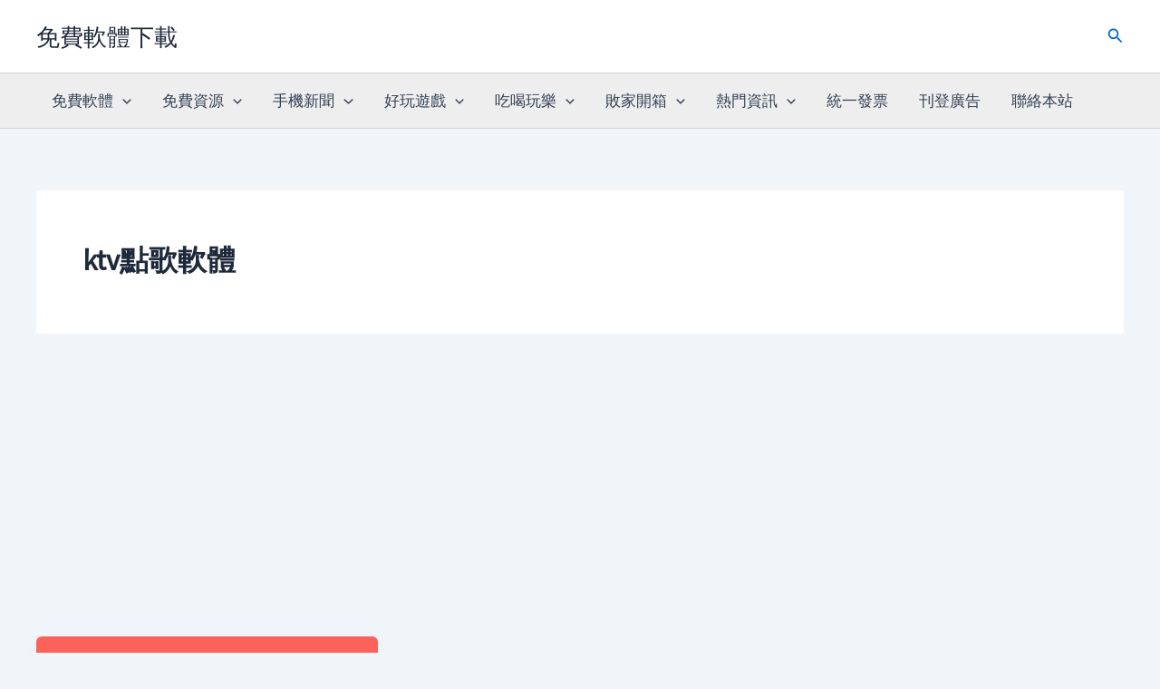

--- FILE ---
content_type: text/html; charset=utf-8
request_url: https://www.google.com/recaptcha/api2/aframe
body_size: 268
content:
<!DOCTYPE HTML><html><head><meta http-equiv="content-type" content="text/html; charset=UTF-8"></head><body><script nonce="z0krD9qP494eKkW1Tcz-7w">/** Anti-fraud and anti-abuse applications only. See google.com/recaptcha */ try{var clients={'sodar':'https://pagead2.googlesyndication.com/pagead/sodar?'};window.addEventListener("message",function(a){try{if(a.source===window.parent){var b=JSON.parse(a.data);var c=clients[b['id']];if(c){var d=document.createElement('img');d.src=c+b['params']+'&rc='+(localStorage.getItem("rc::a")?sessionStorage.getItem("rc::b"):"");window.document.body.appendChild(d);sessionStorage.setItem("rc::e",parseInt(sessionStorage.getItem("rc::e")||0)+1);localStorage.setItem("rc::h",'1769105212768');}}}catch(b){}});window.parent.postMessage("_grecaptcha_ready", "*");}catch(b){}</script></body></html>